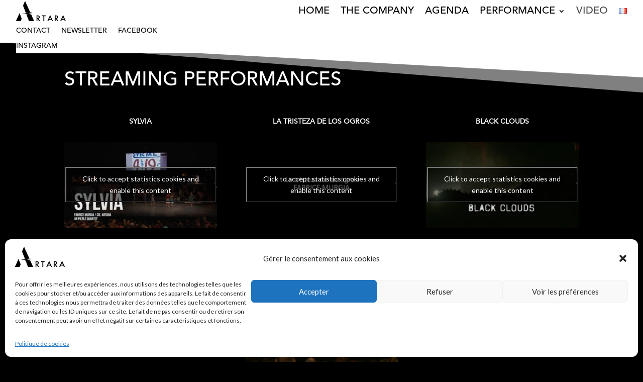

--- FILE ---
content_type: text/html; charset=UTF-8
request_url: https://www.artara.be/en/video/
body_size: 13912
content:
<!DOCTYPE html>
<html lang="en-US">
<head>
	<meta charset="UTF-8" />
<meta http-equiv="X-UA-Compatible" content="IE=edge">
	<link rel="pingback" href="https://www.artara.be/xmlrpc.php" />

	<script type="text/javascript">
		document.documentElement.className = 'js';
	</script>
	
	<script>var et_site_url='https://www.artara.be';var et_post_id='1406';function et_core_page_resource_fallback(a,b){"undefined"===typeof b&&(b=a.sheet.cssRules&&0===a.sheet.cssRules.length);b&&(a.onerror=null,a.onload=null,a.href?a.href=et_site_url+"/?et_core_page_resource="+a.id+et_post_id:a.src&&(a.src=et_site_url+"/?et_core_page_resource="+a.id+et_post_id))}
</script><title>Video | Cie Artara</title>
<meta name='robots' content='max-image-preview:large' />
	<style>img:is([sizes="auto" i], [sizes^="auto," i]) { contain-intrinsic-size: 3000px 1500px }</style>
	<link rel="alternate" href="https://www.artara.be/streaming/" hreflang="fr" />
<link rel="alternate" href="https://www.artara.be/en/video/" hreflang="en" />
<link rel='dns-prefetch' href='//cdn.jsdelivr.net' />
<link rel='dns-prefetch' href='//fonts.googleapis.com' />
<link rel="alternate" type="application/rss+xml" title="Cie Artara &raquo; Feed" href="https://www.artara.be/en/feed/" />
<link rel="alternate" type="application/rss+xml" title="Cie Artara &raquo; Comments Feed" href="https://www.artara.be/en/comments/feed/" />
<script type="text/javascript">
/* <![CDATA[ */
window._wpemojiSettings = {"baseUrl":"https:\/\/s.w.org\/images\/core\/emoji\/16.0.1\/72x72\/","ext":".png","svgUrl":"https:\/\/s.w.org\/images\/core\/emoji\/16.0.1\/svg\/","svgExt":".svg","source":{"concatemoji":"https:\/\/www.artara.be\/wp-includes\/js\/wp-emoji-release.min.js?ver=e05bc2ddd6bcf07bec0e1687921bf0b2"}};
/*! This file is auto-generated */
!function(s,n){var o,i,e;function c(e){try{var t={supportTests:e,timestamp:(new Date).valueOf()};sessionStorage.setItem(o,JSON.stringify(t))}catch(e){}}function p(e,t,n){e.clearRect(0,0,e.canvas.width,e.canvas.height),e.fillText(t,0,0);var t=new Uint32Array(e.getImageData(0,0,e.canvas.width,e.canvas.height).data),a=(e.clearRect(0,0,e.canvas.width,e.canvas.height),e.fillText(n,0,0),new Uint32Array(e.getImageData(0,0,e.canvas.width,e.canvas.height).data));return t.every(function(e,t){return e===a[t]})}function u(e,t){e.clearRect(0,0,e.canvas.width,e.canvas.height),e.fillText(t,0,0);for(var n=e.getImageData(16,16,1,1),a=0;a<n.data.length;a++)if(0!==n.data[a])return!1;return!0}function f(e,t,n,a){switch(t){case"flag":return n(e,"\ud83c\udff3\ufe0f\u200d\u26a7\ufe0f","\ud83c\udff3\ufe0f\u200b\u26a7\ufe0f")?!1:!n(e,"\ud83c\udde8\ud83c\uddf6","\ud83c\udde8\u200b\ud83c\uddf6")&&!n(e,"\ud83c\udff4\udb40\udc67\udb40\udc62\udb40\udc65\udb40\udc6e\udb40\udc67\udb40\udc7f","\ud83c\udff4\u200b\udb40\udc67\u200b\udb40\udc62\u200b\udb40\udc65\u200b\udb40\udc6e\u200b\udb40\udc67\u200b\udb40\udc7f");case"emoji":return!a(e,"\ud83e\udedf")}return!1}function g(e,t,n,a){var r="undefined"!=typeof WorkerGlobalScope&&self instanceof WorkerGlobalScope?new OffscreenCanvas(300,150):s.createElement("canvas"),o=r.getContext("2d",{willReadFrequently:!0}),i=(o.textBaseline="top",o.font="600 32px Arial",{});return e.forEach(function(e){i[e]=t(o,e,n,a)}),i}function t(e){var t=s.createElement("script");t.src=e,t.defer=!0,s.head.appendChild(t)}"undefined"!=typeof Promise&&(o="wpEmojiSettingsSupports",i=["flag","emoji"],n.supports={everything:!0,everythingExceptFlag:!0},e=new Promise(function(e){s.addEventListener("DOMContentLoaded",e,{once:!0})}),new Promise(function(t){var n=function(){try{var e=JSON.parse(sessionStorage.getItem(o));if("object"==typeof e&&"number"==typeof e.timestamp&&(new Date).valueOf()<e.timestamp+604800&&"object"==typeof e.supportTests)return e.supportTests}catch(e){}return null}();if(!n){if("undefined"!=typeof Worker&&"undefined"!=typeof OffscreenCanvas&&"undefined"!=typeof URL&&URL.createObjectURL&&"undefined"!=typeof Blob)try{var e="postMessage("+g.toString()+"("+[JSON.stringify(i),f.toString(),p.toString(),u.toString()].join(",")+"));",a=new Blob([e],{type:"text/javascript"}),r=new Worker(URL.createObjectURL(a),{name:"wpTestEmojiSupports"});return void(r.onmessage=function(e){c(n=e.data),r.terminate(),t(n)})}catch(e){}c(n=g(i,f,p,u))}t(n)}).then(function(e){for(var t in e)n.supports[t]=e[t],n.supports.everything=n.supports.everything&&n.supports[t],"flag"!==t&&(n.supports.everythingExceptFlag=n.supports.everythingExceptFlag&&n.supports[t]);n.supports.everythingExceptFlag=n.supports.everythingExceptFlag&&!n.supports.flag,n.DOMReady=!1,n.readyCallback=function(){n.DOMReady=!0}}).then(function(){return e}).then(function(){var e;n.supports.everything||(n.readyCallback(),(e=n.source||{}).concatemoji?t(e.concatemoji):e.wpemoji&&e.twemoji&&(t(e.twemoji),t(e.wpemoji)))}))}((window,document),window._wpemojiSettings);
/* ]]> */
</script>
<meta content="Divi v.4.4.1" name="generator"/><style id='wp-emoji-styles-inline-css' type='text/css'>

	img.wp-smiley, img.emoji {
		display: inline !important;
		border: none !important;
		box-shadow: none !important;
		height: 1em !important;
		width: 1em !important;
		margin: 0 0.07em !important;
		vertical-align: -0.1em !important;
		background: none !important;
		padding: 0 !important;
	}
</style>
<link rel='stylesheet' id='wp-block-library-css' href='https://www.artara.be/wp-includes/css/dist/block-library/style.min.css?ver=e05bc2ddd6bcf07bec0e1687921bf0b2' type='text/css' media='all' />
<style id='classic-theme-styles-inline-css' type='text/css'>
/*! This file is auto-generated */
.wp-block-button__link{color:#fff;background-color:#32373c;border-radius:9999px;box-shadow:none;text-decoration:none;padding:calc(.667em + 2px) calc(1.333em + 2px);font-size:1.125em}.wp-block-file__button{background:#32373c;color:#fff;text-decoration:none}
</style>
<style id='pdfemb-pdf-embedder-viewer-style-inline-css' type='text/css'>
.wp-block-pdfemb-pdf-embedder-viewer{max-width:none}

</style>
<style id='global-styles-inline-css' type='text/css'>
:root{--wp--preset--aspect-ratio--square: 1;--wp--preset--aspect-ratio--4-3: 4/3;--wp--preset--aspect-ratio--3-4: 3/4;--wp--preset--aspect-ratio--3-2: 3/2;--wp--preset--aspect-ratio--2-3: 2/3;--wp--preset--aspect-ratio--16-9: 16/9;--wp--preset--aspect-ratio--9-16: 9/16;--wp--preset--color--black: #000000;--wp--preset--color--cyan-bluish-gray: #abb8c3;--wp--preset--color--white: #ffffff;--wp--preset--color--pale-pink: #f78da7;--wp--preset--color--vivid-red: #cf2e2e;--wp--preset--color--luminous-vivid-orange: #ff6900;--wp--preset--color--luminous-vivid-amber: #fcb900;--wp--preset--color--light-green-cyan: #7bdcb5;--wp--preset--color--vivid-green-cyan: #00d084;--wp--preset--color--pale-cyan-blue: #8ed1fc;--wp--preset--color--vivid-cyan-blue: #0693e3;--wp--preset--color--vivid-purple: #9b51e0;--wp--preset--gradient--vivid-cyan-blue-to-vivid-purple: linear-gradient(135deg,rgba(6,147,227,1) 0%,rgb(155,81,224) 100%);--wp--preset--gradient--light-green-cyan-to-vivid-green-cyan: linear-gradient(135deg,rgb(122,220,180) 0%,rgb(0,208,130) 100%);--wp--preset--gradient--luminous-vivid-amber-to-luminous-vivid-orange: linear-gradient(135deg,rgba(252,185,0,1) 0%,rgba(255,105,0,1) 100%);--wp--preset--gradient--luminous-vivid-orange-to-vivid-red: linear-gradient(135deg,rgba(255,105,0,1) 0%,rgb(207,46,46) 100%);--wp--preset--gradient--very-light-gray-to-cyan-bluish-gray: linear-gradient(135deg,rgb(238,238,238) 0%,rgb(169,184,195) 100%);--wp--preset--gradient--cool-to-warm-spectrum: linear-gradient(135deg,rgb(74,234,220) 0%,rgb(151,120,209) 20%,rgb(207,42,186) 40%,rgb(238,44,130) 60%,rgb(251,105,98) 80%,rgb(254,248,76) 100%);--wp--preset--gradient--blush-light-purple: linear-gradient(135deg,rgb(255,206,236) 0%,rgb(152,150,240) 100%);--wp--preset--gradient--blush-bordeaux: linear-gradient(135deg,rgb(254,205,165) 0%,rgb(254,45,45) 50%,rgb(107,0,62) 100%);--wp--preset--gradient--luminous-dusk: linear-gradient(135deg,rgb(255,203,112) 0%,rgb(199,81,192) 50%,rgb(65,88,208) 100%);--wp--preset--gradient--pale-ocean: linear-gradient(135deg,rgb(255,245,203) 0%,rgb(182,227,212) 50%,rgb(51,167,181) 100%);--wp--preset--gradient--electric-grass: linear-gradient(135deg,rgb(202,248,128) 0%,rgb(113,206,126) 100%);--wp--preset--gradient--midnight: linear-gradient(135deg,rgb(2,3,129) 0%,rgb(40,116,252) 100%);--wp--preset--font-size--small: 13px;--wp--preset--font-size--medium: 20px;--wp--preset--font-size--large: 36px;--wp--preset--font-size--x-large: 42px;--wp--preset--spacing--20: 0.44rem;--wp--preset--spacing--30: 0.67rem;--wp--preset--spacing--40: 1rem;--wp--preset--spacing--50: 1.5rem;--wp--preset--spacing--60: 2.25rem;--wp--preset--spacing--70: 3.38rem;--wp--preset--spacing--80: 5.06rem;--wp--preset--shadow--natural: 6px 6px 9px rgba(0, 0, 0, 0.2);--wp--preset--shadow--deep: 12px 12px 50px rgba(0, 0, 0, 0.4);--wp--preset--shadow--sharp: 6px 6px 0px rgba(0, 0, 0, 0.2);--wp--preset--shadow--outlined: 6px 6px 0px -3px rgba(255, 255, 255, 1), 6px 6px rgba(0, 0, 0, 1);--wp--preset--shadow--crisp: 6px 6px 0px rgba(0, 0, 0, 1);}:where(.is-layout-flex){gap: 0.5em;}:where(.is-layout-grid){gap: 0.5em;}body .is-layout-flex{display: flex;}.is-layout-flex{flex-wrap: wrap;align-items: center;}.is-layout-flex > :is(*, div){margin: 0;}body .is-layout-grid{display: grid;}.is-layout-grid > :is(*, div){margin: 0;}:where(.wp-block-columns.is-layout-flex){gap: 2em;}:where(.wp-block-columns.is-layout-grid){gap: 2em;}:where(.wp-block-post-template.is-layout-flex){gap: 1.25em;}:where(.wp-block-post-template.is-layout-grid){gap: 1.25em;}.has-black-color{color: var(--wp--preset--color--black) !important;}.has-cyan-bluish-gray-color{color: var(--wp--preset--color--cyan-bluish-gray) !important;}.has-white-color{color: var(--wp--preset--color--white) !important;}.has-pale-pink-color{color: var(--wp--preset--color--pale-pink) !important;}.has-vivid-red-color{color: var(--wp--preset--color--vivid-red) !important;}.has-luminous-vivid-orange-color{color: var(--wp--preset--color--luminous-vivid-orange) !important;}.has-luminous-vivid-amber-color{color: var(--wp--preset--color--luminous-vivid-amber) !important;}.has-light-green-cyan-color{color: var(--wp--preset--color--light-green-cyan) !important;}.has-vivid-green-cyan-color{color: var(--wp--preset--color--vivid-green-cyan) !important;}.has-pale-cyan-blue-color{color: var(--wp--preset--color--pale-cyan-blue) !important;}.has-vivid-cyan-blue-color{color: var(--wp--preset--color--vivid-cyan-blue) !important;}.has-vivid-purple-color{color: var(--wp--preset--color--vivid-purple) !important;}.has-black-background-color{background-color: var(--wp--preset--color--black) !important;}.has-cyan-bluish-gray-background-color{background-color: var(--wp--preset--color--cyan-bluish-gray) !important;}.has-white-background-color{background-color: var(--wp--preset--color--white) !important;}.has-pale-pink-background-color{background-color: var(--wp--preset--color--pale-pink) !important;}.has-vivid-red-background-color{background-color: var(--wp--preset--color--vivid-red) !important;}.has-luminous-vivid-orange-background-color{background-color: var(--wp--preset--color--luminous-vivid-orange) !important;}.has-luminous-vivid-amber-background-color{background-color: var(--wp--preset--color--luminous-vivid-amber) !important;}.has-light-green-cyan-background-color{background-color: var(--wp--preset--color--light-green-cyan) !important;}.has-vivid-green-cyan-background-color{background-color: var(--wp--preset--color--vivid-green-cyan) !important;}.has-pale-cyan-blue-background-color{background-color: var(--wp--preset--color--pale-cyan-blue) !important;}.has-vivid-cyan-blue-background-color{background-color: var(--wp--preset--color--vivid-cyan-blue) !important;}.has-vivid-purple-background-color{background-color: var(--wp--preset--color--vivid-purple) !important;}.has-black-border-color{border-color: var(--wp--preset--color--black) !important;}.has-cyan-bluish-gray-border-color{border-color: var(--wp--preset--color--cyan-bluish-gray) !important;}.has-white-border-color{border-color: var(--wp--preset--color--white) !important;}.has-pale-pink-border-color{border-color: var(--wp--preset--color--pale-pink) !important;}.has-vivid-red-border-color{border-color: var(--wp--preset--color--vivid-red) !important;}.has-luminous-vivid-orange-border-color{border-color: var(--wp--preset--color--luminous-vivid-orange) !important;}.has-luminous-vivid-amber-border-color{border-color: var(--wp--preset--color--luminous-vivid-amber) !important;}.has-light-green-cyan-border-color{border-color: var(--wp--preset--color--light-green-cyan) !important;}.has-vivid-green-cyan-border-color{border-color: var(--wp--preset--color--vivid-green-cyan) !important;}.has-pale-cyan-blue-border-color{border-color: var(--wp--preset--color--pale-cyan-blue) !important;}.has-vivid-cyan-blue-border-color{border-color: var(--wp--preset--color--vivid-cyan-blue) !important;}.has-vivid-purple-border-color{border-color: var(--wp--preset--color--vivid-purple) !important;}.has-vivid-cyan-blue-to-vivid-purple-gradient-background{background: var(--wp--preset--gradient--vivid-cyan-blue-to-vivid-purple) !important;}.has-light-green-cyan-to-vivid-green-cyan-gradient-background{background: var(--wp--preset--gradient--light-green-cyan-to-vivid-green-cyan) !important;}.has-luminous-vivid-amber-to-luminous-vivid-orange-gradient-background{background: var(--wp--preset--gradient--luminous-vivid-amber-to-luminous-vivid-orange) !important;}.has-luminous-vivid-orange-to-vivid-red-gradient-background{background: var(--wp--preset--gradient--luminous-vivid-orange-to-vivid-red) !important;}.has-very-light-gray-to-cyan-bluish-gray-gradient-background{background: var(--wp--preset--gradient--very-light-gray-to-cyan-bluish-gray) !important;}.has-cool-to-warm-spectrum-gradient-background{background: var(--wp--preset--gradient--cool-to-warm-spectrum) !important;}.has-blush-light-purple-gradient-background{background: var(--wp--preset--gradient--blush-light-purple) !important;}.has-blush-bordeaux-gradient-background{background: var(--wp--preset--gradient--blush-bordeaux) !important;}.has-luminous-dusk-gradient-background{background: var(--wp--preset--gradient--luminous-dusk) !important;}.has-pale-ocean-gradient-background{background: var(--wp--preset--gradient--pale-ocean) !important;}.has-electric-grass-gradient-background{background: var(--wp--preset--gradient--electric-grass) !important;}.has-midnight-gradient-background{background: var(--wp--preset--gradient--midnight) !important;}.has-small-font-size{font-size: var(--wp--preset--font-size--small) !important;}.has-medium-font-size{font-size: var(--wp--preset--font-size--medium) !important;}.has-large-font-size{font-size: var(--wp--preset--font-size--large) !important;}.has-x-large-font-size{font-size: var(--wp--preset--font-size--x-large) !important;}
:where(.wp-block-post-template.is-layout-flex){gap: 1.25em;}:where(.wp-block-post-template.is-layout-grid){gap: 1.25em;}
:where(.wp-block-columns.is-layout-flex){gap: 2em;}:where(.wp-block-columns.is-layout-grid){gap: 2em;}
:root :where(.wp-block-pullquote){font-size: 1.5em;line-height: 1.6;}
</style>
<link rel='stylesheet' id='cmplz-general-css' href='https://www.artara.be/wp-content/plugins/complianz-gdpr/assets/css/cookieblocker.min.css?ver=1753805598' type='text/css' media='all' />
<link rel='stylesheet' id='divi-style-css' href='https://www.artara.be/wp-content/themes/Divi-2/style.css?ver=4.4.1' type='text/css' media='all' />
<link rel='stylesheet' id='et-builder-googlefonts-cached-css' href='https://fonts.googleapis.com/css?family=Lato%3A100%2C100italic%2C300%2C300italic%2Cregular%2Citalic%2C700%2C700italic%2C900%2C900italic&#038;ver=6.8.3#038;subset=latin,latin-ext' type='text/css' media='all' />
<link rel='stylesheet' id='dashicons-css' href='https://www.artara.be/wp-includes/css/dashicons.min.css?ver=e05bc2ddd6bcf07bec0e1687921bf0b2' type='text/css' media='all' />
<script type="text/javascript" async src="https://www.artara.be/wp-content/plugins/burst-statistics/helpers/timeme/timeme.min.js?ver=1761149725" id="burst-timeme-js"></script>
<script type="text/javascript" src="https://www.artara.be/wp-includes/js/jquery/jquery.min.js?ver=3.7.1" id="jquery-core-js"></script>
<script type="text/javascript" src="https://www.artara.be/wp-includes/js/jquery/jquery-migrate.min.js?ver=3.4.1" id="jquery-migrate-js"></script>
<script type="text/javascript" src="//cdn.jsdelivr.net/npm/es6-promise@4/dist/es6-promise.auto.min.js?ver=e05bc2ddd6bcf07bec0e1687921bf0b2" id="es6-promise-js"></script>
<script type="text/javascript" id="et-core-api-spam-recaptcha-js-extra">
/* <![CDATA[ */
var et_core_api_spam_recaptcha = {"site_key":"","page_action":{"action":"video"}};
/* ]]> */
</script>
<script type="text/javascript" src="https://www.artara.be/wp-content/themes/Divi-2/core/admin/js/recaptcha.js?ver=e05bc2ddd6bcf07bec0e1687921bf0b2" id="et-core-api-spam-recaptcha-js"></script>
<link rel="https://api.w.org/" href="https://www.artara.be/wp-json/" /><link rel="alternate" title="JSON" type="application/json" href="https://www.artara.be/wp-json/wp/v2/pages/1406" /><link rel="EditURI" type="application/rsd+xml" title="RSD" href="https://www.artara.be/xmlrpc.php?rsd" />
<link rel="canonical" href="https://www.artara.be/en/video/" />
<link rel="alternate" title="oEmbed (JSON)" type="application/json+oembed" href="https://www.artara.be/wp-json/oembed/1.0/embed?url=https%3A%2F%2Fwww.artara.be%2Fen%2Fvideo%2F" />
<link rel="alternate" title="oEmbed (XML)" type="text/xml+oembed" href="https://www.artara.be/wp-json/oembed/1.0/embed?url=https%3A%2F%2Fwww.artara.be%2Fen%2Fvideo%2F&#038;format=xml" />
			<style>.cmplz-hidden {
					display: none !important;
				}</style><meta name="viewport" content="width=device-width, initial-scale=1.0, maximum-scale=1.0, user-scalable=0" /><style type="text/css" id="custom-background-css">
body.custom-background { background-color: #000000; }
</style>
	<link rel="icon" href="https://www.artara.be/wp-content/uploads/2020/03/cropped-ARTARA_logo-sans-titre-32x32.png" sizes="32x32" />
<link rel="icon" href="https://www.artara.be/wp-content/uploads/2020/03/cropped-ARTARA_logo-sans-titre-192x192.png" sizes="192x192" />
<link rel="apple-touch-icon" href="https://www.artara.be/wp-content/uploads/2020/03/cropped-ARTARA_logo-sans-titre-180x180.png" />
<meta name="msapplication-TileImage" content="https://www.artara.be/wp-content/uploads/2020/03/cropped-ARTARA_logo-sans-titre-270x270.png" />
<link rel="stylesheet" id="et-core-unified-tb-0-tb-0-1406-cached-inline-styles" href="https://www.artara.be/wp-content/et-cache/1406/et-core-unified-tb-0-tb-0-1406-17606678025174.min.css" onerror="et_core_page_resource_fallback(this, true)" onload="et_core_page_resource_fallback(this)" /><link rel="stylesheet" id="et-core-unified-1406-cached-inline-styles" href="https://www.artara.be/wp-content/et-cache/1406/et-core-unified-1406-17606678025174.min.css" onerror="et_core_page_resource_fallback(this, true)" onload="et_core_page_resource_fallback(this)" /></head>
<body data-rsssl=1 data-cmplz=1 class="wp-singular page-template-default page page-id-1406 custom-background wp-theme-Divi-2 et-tb-has-template et-tb-has-header et-tb-header-disabled et-tb-has-footer et-tb-footer-disabled et_pb_button_helper_class et_cover_background et_pb_gutter osx et_pb_gutters3 et_pb_pagebuilder_layout et_no_sidebar et_divi_theme et-db et_minified_js et_minified_css" data-burst_id="1406" data-burst_type="page">
	<div id="page-container">
<div id="et-boc" class="et-boc">
			
		<div id="et-main-area">
	
<div id="main-content">


			
				<article id="post-1406" class="post-1406 page type-page status-publish hentry">

				
					<div class="entry-content">
					<div class="et-l et-l--post">
			<div class="et_builder_inner_content et_pb_gutters3">
		<div class="et_pb_section et_pb_section_0 et_pb_with_background et_section_regular" >
				
				
				
				
					<div class="et_pb_row et_pb_row_0 et_pb_row--with-menu">
				<div class="et_pb_column et_pb_column_4_4 et_pb_column_0  et_pb_css_mix_blend_mode_passthrough et-last-child et_pb_column--with-menu">
				
				
				<div class="et_pb_module et_pb_menu et_pb_menu_0 et_pb_bg_layout_light  et_pb_text_align_right et_dropdown_animation_fade et_pb_menu--with-logo et_pb_menu--style-left_aligned">
					
					
					<div class="et_pb_menu_inner_container clearfix">
						<div class="et_pb_menu__logo-wrap">
			  <div class="et_pb_menu__logo">
				<img decoding="async" src="https://www.artara.be/wp-content/uploads/2020/03/Artara_logoweb-1.png" alt="" srcset="https://www.artara.be/wp-content/uploads/2020/03/Artara_logoweb-1.png 1257w, https://www.artara.be/wp-content/uploads/2020/03/Artara_logoweb-1-980x396.png 980w, https://www.artara.be/wp-content/uploads/2020/03/Artara_logoweb-1-480x194.png 480w" sizes="(min-width: 0px) and (max-width: 480px) 480px, (min-width: 481px) and (max-width: 980px) 980px, (min-width: 981px) 1257px, 100vw" />
			  </div>
			</div>
						<div class="et_pb_menu__wrap">
							<div class="et_pb_menu__menu">
								<nav class="et-menu-nav"><ul id="menu-en-main" class="et-menu nav"><li class="et_pb_menu_page_id-home menu-item menu-item-type-post_type menu-item-object-page menu-item-home menu-item-1341"><a href="https://www.artara.be/en/home/">Home</a></li>
<li class="et_pb_menu_page_id-34691 menu-item menu-item-type-custom menu-item-object-custom menu-item-34691"><a href="https://www.artara.be/en/the-company/">The company</a></li>
<li class="et_pb_menu_page_id-34270 menu-item menu-item-type-post_type menu-item-object-page menu-item-34722"><a href="https://www.artara.be/agenda/">Agenda</a></li>
<li class="et_pb_menu_page_id-33245 menu-item menu-item-type-custom menu-item-object-custom menu-item-has-children menu-item-33245"><a href="#">Performance</a>
<ul class="sub-menu">
	<li class="hide et_pb_menu_page_id-33304 menu-item menu-item-type-custom menu-item-object-custom menu-item-33304"><a href="#">.</a></li>
</ul>
</li>
<li class="et_pb_menu_page_id-1406 menu-item menu-item-type-post_type menu-item-object-page current-menu-item page_item page-item-1406 current_page_item menu-item-1412"><a href="https://www.artara.be/en/video/" aria-current="page">Video</a></li>
<li class="lang-item lang-item-35 lang-item-fr lang-item-first menu-item menu-item-type-custom menu-item-object-custom menu-item-1313-fr"><a href="https://www.artara.be/streaming/" hreflang="fr-BE" lang="fr-BE"><img decoding="async" src="[data-uri]" alt="Français" width="16" height="11" style="width: 16px; height: 11px;" /></a></li>
</ul></nav>
							</div>
							
							
							<div class="et_mobile_nav_menu">
				<a href="#" class="mobile_nav closed">
					<span class="mobile_menu_bar"></span>
				</a>
			</div>
						</div>
						
					</div>
				</div>
			</div> <!-- .et_pb_column -->
				
				
			</div> <!-- .et_pb_row --><div class="et_pb_row et_pb_row_1 et_pb_row--with-menu">
				<div class="et_pb_column et_pb_column_1_3 et_pb_column_1  et_pb_css_mix_blend_mode_passthrough et_pb_column--with-menu">
				
				
				<div class="et_pb_module et_pb_menu et_pb_menu_1 et_pb_bg_layout_light  et_pb_text_align_left et_dropdown_animation_fade et_pb_menu--without-logo et_pb_menu--style-left_aligned">
					
					
					<div class="et_pb_menu_inner_container clearfix">
						
						<div class="et_pb_menu__wrap">
							<div class="et_pb_menu__menu">
								<nav class="et-menu-nav"><ul id="menu-second-menu" class="et-menu nav"><li class="select_page visibility hidden et_pb_menu_page_id-2247 menu-item menu-item-type-post_type menu-item-object-page menu-item-32989"><a href="https://www.artara.be/en/contact/">Contact</a></li>
<li class="select_page visibility hidden et_pb_menu_page_id-32991 menu-item menu-item-type-custom menu-item-object-custom menu-item-32991"><a href="https://www.artara.be/en/newsletter/">Newsletter</a></li>
<li class="select_page visibility hidden et_pb_menu_page_id-32990 menu-item menu-item-type-custom menu-item-object-custom menu-item-32990"><a target="_blank" href="https://www.facebook.com/cieartara/">Facebook</a></li>
<li class="select_page visibility hidden et_pb_menu_page_id-35127 menu-item menu-item-type-custom menu-item-object-custom menu-item-35127"><a href="https://www.instagram.com/cie.artara_fabricemurgia/">Instagram</a></li>
</ul></nav>
							</div>
							
							
							<div class="et_mobile_nav_menu">
				<a href="#" class="mobile_nav closed">
					<span class="mobile_menu_bar"></span>
				</a>
			</div>
						</div>
						
					</div>
				</div>
			</div> <!-- .et_pb_column --><div class="et_pb_column et_pb_column_1_3 et_pb_column_2  et_pb_css_mix_blend_mode_passthrough et_pb_column_empty">
				
				
				
			</div> <!-- .et_pb_column --><div class="et_pb_column et_pb_column_1_3 et_pb_column_3  et_pb_css_mix_blend_mode_passthrough et-last-child et_pb_column--with-menu">
				
				
				<div class="et_pb_module et_pb_menu et_pb_menu_2 et_pb_bg_layout_light  et_pb_text_align_right et_dropdown_animation_fade et_pb_menu--with-logo et_pb_menu--style-left_aligned">
					
					
					<div class="et_pb_menu_inner_container clearfix">
						<div class="et_pb_menu__logo-wrap">
			  <div class="et_pb_menu__logo">
				<img decoding="async" src="https://www.artara.be/wp-content/uploads/2020/03/Artara_logoweb-1.png" alt="" srcset="https://www.artara.be/wp-content/uploads/2020/03/Artara_logoweb-1.png 1257w, https://www.artara.be/wp-content/uploads/2020/03/Artara_logoweb-1-980x396.png 980w, https://www.artara.be/wp-content/uploads/2020/03/Artara_logoweb-1-480x194.png 480w" sizes="(min-width: 0px) and (max-width: 480px) 480px, (min-width: 481px) and (max-width: 980px) 980px, (min-width: 981px) 1257px, 100vw" />
			  </div>
			</div>
						<div class="et_pb_menu__wrap">
							<div class="et_pb_menu__menu">
								<nav class="et-menu-nav"><ul id="menu-mobile-menu" class="et-menu nav"><li id="menu-item-33096" class="et_pb_menu_page_id-1327 menu-item menu-item-type-post_type menu-item-object-page menu-item-33096"><a href="https://www.artara.be/">Accueil</a></li>
<li id="menu-item-34723" class="et_pb_menu_page_id-34270 menu-item menu-item-type-post_type menu-item-object-page menu-item-34723"><a href="https://www.artara.be/agenda/">Agenda</a></li>
<li id="menu-item-33117" class="first-level et_pb_menu_page_id-33117 menu-item menu-item-type-custom menu-item-object-custom menu-item-has-children menu-item-33117"><a href="#">Spectacles</a>
<ul class="sub-menu">
	<li id="menu-item-35070" class="et_pb_menu_page_id-35056 menu-item menu-item-type-post_type menu-item-object-page menu-item-35070"><a href="https://www.artara.be/spectacles/aaron/">Aaron</a></li>
	<li id="menu-item-34933" class="et_pb_menu_page_id-34920 menu-item menu-item-type-post_type menu-item-object-page menu-item-34933"><a href="https://www.artara.be/spectacles/alma/">Alma</a></li>
	<li id="menu-item-34815" class="et_pb_menu_page_id-34773 menu-item menu-item-type-post_type menu-item-object-page menu-item-34815"><a href="https://www.artara.be/spectacles/dies-blancs/">DIES BLANCS</a></li>
	<li id="menu-item-34875" class="et_pb_menu_page_id-34426 menu-item menu-item-type-post_type menu-item-object-page menu-item-34875"><a href="https://www.artara.be/spectacles/la-derniere-nuit-du-monde/">LA DERNIERE NUIT DU MONDE</a></li>
	<li id="menu-item-34083" class="second-level et_pb_menu_page_id-33648 menu-item menu-item-type-post_type menu-item-object-page menu-item-34083"><a href="https://www.artara.be/spectacles/la-memoire-des-arbres/">La mémoire des arbres</a></li>
	<li id="menu-item-34084" class="second-level et_pb_menu_page_id-1449 menu-item menu-item-type-post_type menu-item-object-page menu-item-34084"><a href="https://www.artara.be/spectacles/sylvia/">Sylvia</a></li>
	<li id="menu-item-34081" class="second-level et_pb_menu_page_id-33677 menu-item menu-item-type-post_type menu-item-object-page menu-item-34081"><a href="https://www.artara.be/spectacles/black-clouds/">Black Clouds</a></li>
	<li id="menu-item-34080" class="second-level et_pb_menu_page_id-33718 menu-item menu-item-type-post_type menu-item-object-page menu-item-34080"><a href="https://www.artara.be/spectacles/children-of-nowhere/">Children of Nowhere (Ghost Road 2)</a></li>
	<li id="menu-item-34077" class="second-level et_pb_menu_page_id-33749 menu-item menu-item-type-post_type menu-item-object-page menu-item-34077"><a href="https://www.artara.be/spectacles/notre-peur-de-netre/">Notre peur de n’être</a></li>
	<li id="menu-item-34078" class="second-level et_pb_menu_page_id-33740 menu-item menu-item-type-post_type menu-item-object-page menu-item-34078"><a href="https://www.artara.be/spectacles/karbon-kabaret/">Karbon Kabaret</a></li>
	<li id="menu-item-34079" class="second-level et_pb_menu_page_id-33729 menu-item menu-item-type-post_type menu-item-object-page menu-item-34079"><a href="https://www.artara.be/spectacles/daral-shaga/">Daral Shaga (Opéra cirque)</a></li>
	<li id="menu-item-34076" class="second-level et_pb_menu_page_id-33756 menu-item menu-item-type-post_type menu-item-object-page menu-item-34076"><a href="https://www.artara.be/spectacles/ghost-road-1/">Ghost Road</a></li>
	<li id="menu-item-34073" class="second-level et_pb_menu_page_id-33780 menu-item menu-item-type-post_type menu-item-object-page menu-item-34073"><a href="https://www.artara.be/spectacles/life-reset-chronique-dune-ville-epuisee/">LIFE : RESET | Chronique d’une ville épuisée</a></li>
	<li id="menu-item-34075" class="second-level et_pb_menu_page_id-33767 menu-item menu-item-type-post_type menu-item-object-page menu-item-34075"><a href="https://www.artara.be/spectacles/les-enfants-de-jehovah/">Les enfants de Jéhovah</a></li>
	<li id="menu-item-34082" class="second-level et_pb_menu_page_id-33659 menu-item menu-item-type-post_type menu-item-object-page menu-item-34082"><a href="https://www.artara.be/spectacles/le-chagrin-des-ogres/">Le chagrin des Ogres</a></li>
</ul>
</li>
<li id="menu-item-33098" class="et_pb_menu_page_id-1398 menu-item menu-item-type-post_type menu-item-object-page menu-item-33098"><a href="https://www.artara.be/streaming/">Vidéo</a></li>
<li id="menu-item-33100" class="et_pb_menu_page_id-33100 menu-item menu-item-type-custom menu-item-object-custom menu-item-33100"><a href="#">Newsletter</a></li>
<li id="menu-item-33101" class="et_pb_menu_page_id-33101 menu-item menu-item-type-custom menu-item-object-custom menu-item-33101"><a href="https://www.facebook.com/cieartara/">Facebook</a></li>
<li id="menu-item-35136" class="et_pb_menu_page_id-35136 menu-item menu-item-type-custom menu-item-object-custom menu-item-35136"><a href="https://www.instagram.com/cie.artara_fabricemurgia/">Instagram</a></li>
<li id="menu-item-33234" class="et_pb_menu_page_id-33226 menu-item menu-item-type-post_type menu-item-object-page menu-item-33234"><a href="https://www.artara.be/contacts/">Contacts</a></li>
<li id="menu-item-33099-fr" class="lang-item lang-item-35 lang-item-fr lang-item-first menu-item menu-item-type-custom menu-item-object-custom menu-item-33099-fr"><a href="https://www.artara.be/streaming/" hreflang="fr-BE" lang="fr-BE"><img decoding="async" src="[data-uri]" alt="Français" width="16" height="11" style="width: 16px; height: 11px;" /></a></li>
</ul></nav>
							</div>
							
							
							<div class="et_mobile_nav_menu">
				<a href="#" class="mobile_nav closed">
					<span class="mobile_menu_bar"></span>
				</a>
			</div>
						</div>
						
					</div>
				</div>
			</div> <!-- .et_pb_column -->
				
				
			</div> <!-- .et_pb_row -->
				
				
			</div> <!-- .et_pb_section --><div class="et_pb_section et_pb_section_1 et_pb_with_background et_section_regular section_has_divider et_pb_top_divider" >
				<div class="et_pb_top_inside_divider et-no-transition"></div>
				
				
				
					<div class="et_pb_row et_pb_row_2">
				<div class="et_pb_column et_pb_column_4_4 et_pb_column_4  et_pb_css_mix_blend_mode_passthrough et-last-child">
				
				
				<div class="et_pb_module et_pb_text et_pb_text_0  et_pb_text_align_left et_pb_bg_layout_dark">
				
				
				<div class="et_pb_text_inner"><p>Streaming performances</p></div>
			</div> <!-- .et_pb_text -->
			</div> <!-- .et_pb_column -->
				
				
			</div> <!-- .et_pb_row --><div class="et_pb_row et_pb_row_3">
				<div class="et_pb_column et_pb_column_1_3 et_pb_column_5  et_pb_css_mix_blend_mode_passthrough">
				
				
				<div class="et_pb_module et_pb_text et_pb_text_1  et_pb_text_align_left et_pb_bg_layout_dark">
				
				
				<div class="et_pb_text_inner"><p style="text-align: center;">Sylvia</p></div>
			</div> <!-- .et_pb_text --><div class="et_pb_module et_pb_code et_pb_code_0">
				
				
				<div class="et_pb_code_inner"><iframe data-placeholder-image="https://www.artara.be/wp-content/uploads/complianz/placeholders/vimeo380331340-840714402-abc63005352b2cbea08d30dfe1c05b1d24ca06b6e6cfc31d2ed3b96c4ecb0e74-d_295x166?region=us" data-category="statistics" data-service="vimeo" class="cmplz-placeholder-element cmplz-iframe cmplz-iframe-styles cmplz-video " data-cmplz-target="src" data-src-cmplz="https://player.vimeo.com/video/380331340"  src="about:blank"   width=\"480\" height=\"360\" frameborder=\"0\" webkitallowfullscreen mozallowfullscreen allowfullscreen></iframe>",
  
</div>
			</div> <!-- .et_pb_code --><div class="et_pb_module et_pb_text et_pb_text_2  et_pb_text_align_left et_pb_bg_layout_dark">
				
				
				<div class="et_pb_text_inner"><p style="text-align: center;">Notre peur de n'être</p></div>
			</div> <!-- .et_pb_text --><div class="et_pb_module et_pb_code et_pb_code_1">
				
				
				<div class="et_pb_code_inner"><iframe data-placeholder-image="https://www.artara.be/wp-content/uploads/complianz/placeholders/vimeo135251883-866137220-e97d62a4518b142cb22b50dc256633befdbc2365bf0177dca2b59b1248117b29-d_640?region=us" data-category="statistics" data-service="vimeo" class="cmplz-placeholder-element cmplz-iframe cmplz-iframe-styles cmplz-video " data-cmplz-target="src" data-src-cmplz="https://player.vimeo.com/video/135251883"  src="about:blank"    width=\"480\" height=\"360\" frameborder=\"0\" webkitallowfullscreen mozallowfullscreen allowfullscreen></iframe>",
  
</div>
			</div> <!-- .et_pb_code --><div class="et_pb_module et_pb_text et_pb_text_3  et_pb_text_align_left et_pb_bg_layout_dark">
				
				
				<div class="et_pb_text_inner"><p style="text-align: center;"><span>GHOST ROAD</span></p></div>
			</div> <!-- .et_pb_text --><div class="et_pb_module et_pb_code et_pb_code_2">
				
				
				<div class="et_pb_code_inner"><iframe data-placeholder-image="https://www.artara.be/wp-content/uploads/complianz/placeholders/vimeo82767863-866138891-96edf286a7a33fa52c6e430832b8780059af0efec631f95ac2967edab027c523-d_640?region=us" data-category="statistics" data-service="vimeo" class="cmplz-placeholder-element cmplz-iframe cmplz-iframe-styles cmplz-video " data-cmplz-target="src" data-src-cmplz="https://player.vimeo.com/video/82767863"  src="about:blank"   width=\"480\" height=\"360\" frameborder=\"0\" webkitallowfullscreen mozallowfullscreen allowfullscreen></iframe>",</div>
			</div> <!-- .et_pb_code --><div class="et_pb_module et_pb_text et_pb_text_4  et_pb_text_align_left et_pb_bg_layout_dark">
				
				
				<div class="et_pb_text_inner"><p style="text-align: center;">Life:Reset /<br /> Chronique d'une ville épuisée</p></div>
			</div> <!-- .et_pb_text --><div class="et_pb_module et_pb_code et_pb_code_3">
				
				
				<div class="et_pb_code_inner"><iframe data-placeholder-image="https://www.artara.be/wp-content/uploads/complianz/placeholders/vimeo300460986-866136787-4500e98f243f78a3835a30277bc4065e89c5d69570c46e0a7a4caffeafbb4a79-d_640?region=us" data-category="statistics" data-service="vimeo" class="cmplz-placeholder-element cmplz-iframe cmplz-iframe-styles cmplz-video " data-cmplz-target="src" data-src-cmplz="https://player.vimeo.com/video/300460986"  src="about:blank"  width=\"480\" height=\"360\" frameborder=\"0\" webkitallowfullscreen mozallowfullscreen allowfullscreen></iframe>",
  
</div>
			</div> <!-- .et_pb_code -->
			</div> <!-- .et_pb_column --><div class="et_pb_column et_pb_column_1_3 et_pb_column_6  et_pb_css_mix_blend_mode_passthrough">
				
				
				<div class="et_pb_module et_pb_text et_pb_text_5  et_pb_text_align_left et_pb_bg_layout_dark">
				
				
				<div class="et_pb_text_inner"><p style="text-align: center;">La tristeza de los ogros</p></div>
			</div> <!-- .et_pb_text --><div class="et_pb_module et_pb_code et_pb_code_4">
				
				
				<div class="et_pb_code_inner"><iframe data-placeholder-image="https://www.artara.be/wp-content/uploads/complianz/placeholders/vimeo398506500-866211397-ce60bcf9ac1e6260852d1a4812df4946ddb219d0ab8d395334a663cc2074747b-d_295x166?region=us" data-category="statistics" data-service="vimeo" class="cmplz-placeholder-element cmplz-iframe cmplz-iframe-styles cmplz-video " data-cmplz-target="src" data-src-cmplz="https://player.vimeo.com/video/398506500"  src="about:blank"   width=\"480\" height=\"360\" frameborder=\"0\" webkitallowfullscreen mozallowfullscreen allowfullscreen></iframe>",</div>
			</div> <!-- .et_pb_code --><div class="et_pb_module et_pb_text et_pb_text_6  et_pb_text_align_left et_pb_bg_layout_dark">
				
				
				<div class="et_pb_text_inner"><p style="text-align: center;">Children of Nowhere<br /> (Ghost Road 2)</p></div>
			</div> <!-- .et_pb_text --><div class="et_pb_module et_pb_code et_pb_code_5">
				
				
				<div class="et_pb_code_inner"><iframe data-placeholder-image="https://www.artara.be/wp-content/uploads/complianz/placeholders/vimeo127157105-866138246-d184a24e2e907472ad5c2aca21a9d723fe9eb6223114b711c1920fa0036c2b47-d_640?region=us" data-category="statistics" data-service="vimeo" class="cmplz-placeholder-element cmplz-iframe cmplz-iframe-styles cmplz-video " data-cmplz-target="src" data-src-cmplz="https://player.vimeo.com/video/127157105"  src="about:blank"    width=\"480\" height=\"360\" frameborder=\"0\" webkitallowfullscreen mozallowfullscreen allowfullscreen></iframe>",</div>
			</div> <!-- .et_pb_code --><div class="et_pb_module et_pb_text et_pb_text_7  et_pb_text_align_left et_pb_bg_layout_dark">
				
				
				<div class="et_pb_text_inner"><p style="text-align: center;">Exils</p></div>
			</div> <!-- .et_pb_text --><div class="et_pb_module et_pb_code et_pb_code_6">
				
				
				<div class="et_pb_code_inner"><iframe data-placeholder-image="https://www.artara.be/wp-content/uploads/complianz/placeholders/vimeo83675412-866139486-c32502e52b371bb8d74be64b7b7f2b25728e448621e01823aa25644d2c450f4d-d_640?region=us" data-category="statistics" data-service="vimeo" class="cmplz-placeholder-element cmplz-iframe cmplz-iframe-styles cmplz-video " data-cmplz-target="src" data-src-cmplz="https://player.vimeo.com/video/83675412"  src="about:blank"     width=\"480\" height=\"360\" frameborder=\"0\" webkitallowfullscreen mozallowfullscreen allowfullscreen></iframe>",
  
</div>
			</div> <!-- .et_pb_code --><div class="et_pb_module et_pb_text et_pb_text_8  et_pb_text_align_left et_pb_bg_layout_dark">
				
				
				<div class="et_pb_text_inner"><p style="text-align: center;"><span>Dieu est un DJ </span></p></div>
			</div> <!-- .et_pb_text --><div class="et_pb_module et_pb_code et_pb_code_7">
				
				
				<div class="et_pb_code_inner"><iframe data-placeholder-image="https://www.artara.be/wp-content/uploads/complianz/placeholders/vimeo98017846-866139827-d40d6565f15ccd98f78aead9e99aecc7ee402b878f152eb5681c8f3fca643a1d-d_640?region=us" data-category="statistics" data-service="vimeo" class="cmplz-placeholder-element cmplz-iframe cmplz-iframe-styles cmplz-video " data-cmplz-target="src" data-src-cmplz="https://player.vimeo.com/video/98017846"  src="about:blank"  width=\"480\" height=\"360\" frameborder=\"0\" webkitallowfullscreen mozallowfullscreen allowfullscreen></iframe>",</div>
			</div> <!-- .et_pb_code -->
			</div> <!-- .et_pb_column --><div class="et_pb_column et_pb_column_1_3 et_pb_column_7  et_pb_css_mix_blend_mode_passthrough et-last-child">
				
				
				<div class="et_pb_module et_pb_text et_pb_text_9  et_pb_text_align_left et_pb_bg_layout_dark">
				
				
				<div class="et_pb_text_inner"><p style="text-align: center;">Black clouds</p></div>
			</div> <!-- .et_pb_text --><div class="et_pb_module et_pb_code et_pb_code_8">
				
				
				<div class="et_pb_code_inner"><iframe data-placeholder-image="https://www.artara.be/wp-content/uploads/complianz/placeholders/vimeo352541481-866135149-97390d6050722be29311f4110ce5533665a4b1b74767f830d51139b529a20ff2-d_295x166?region=us" data-category="statistics" data-service="vimeo" class="cmplz-placeholder-element cmplz-iframe cmplz-iframe-styles cmplz-video " data-cmplz-target="src" data-src-cmplz="https://player.vimeo.com/video/352541481"  src="about:blank"   width=\"480\" height=\"360\" frameborder=\"0\" webkitallowfullscreen mozallowfullscreen allowfullscreen></iframe>",</div>
			</div> <!-- .et_pb_code --><div class="et_pb_module et_pb_text et_pb_text_10  et_pb_text_align_left et_pb_bg_layout_dark">
				
				
				<div class="et_pb_text_inner"><p style="text-align: center;"><span>Daral Shaga</span></p></div>
			</div> <!-- .et_pb_text --><div class="et_pb_module et_pb_code et_pb_code_9">
				
				
				<div class="et_pb_code_inner"><iframe data-placeholder-image="https://www.artara.be/wp-content/uploads/complianz/placeholders/vimeo398499433-866159437-ab9be069f768d66755b709c783af4222362089cfb80adf3940a870664f6d2023-d_295x166?region=us" data-category="statistics" data-service="vimeo" class="cmplz-placeholder-element cmplz-iframe cmplz-iframe-styles cmplz-video " data-cmplz-target="src" data-src-cmplz="https://player.vimeo.com/video/398499433"  src="about:blank"    width=\"480\" height=\"360\" frameborder=\"0\" webkitallowfullscreen mozallowfullscreen allowfullscreen></iframe>",</div>
			</div> <!-- .et_pb_code --><div class="et_pb_module et_pb_text et_pb_text_11  et_pb_text_align_left et_pb_bg_layout_dark">
				
				
				<div class="et_pb_text_inner"><p style="text-align: center;">Les enfants de Jéhovah</p></div>
			</div> <!-- .et_pb_text --><div class="et_pb_module et_pb_code et_pb_code_10">
				
				
				<div class="et_pb_code_inner"><iframe data-placeholder-image="https://www.artara.be/wp-content/uploads/complianz/placeholders/vimeo58693219-866140577-6b456a455c53d619ac1fec094c07ed3a1fecc73e21c160d5553eb4bb381fc544-d_640?region=us" data-category="statistics" data-service="vimeo" class="cmplz-placeholder-element cmplz-iframe cmplz-iframe-styles cmplz-video " data-cmplz-target="src" data-src-cmplz="https://player.vimeo.com/video/58693219"  src="about:blank"  width=\"480\" height=\"360\" frameborder=\"0\" webkitallowfullscreen mozallowfullscreen allowfullscreen></iframe>",</div>
			</div> <!-- .et_pb_code --><div class="et_pb_module et_pb_text et_pb_text_12  et_pb_text_align_left et_pb_bg_layout_dark">
				
				
				<div class="et_pb_text_inner"><p style="text-align: center;">Le Chagrin des Ogres</p></div>
			</div> <!-- .et_pb_text --><div class="et_pb_module et_pb_code et_pb_code_11">
				
				
				<div class="et_pb_code_inner"><iframe data-placeholder-image="https://www.artara.be/wp-content/uploads/complianz/placeholders/vimeo62688966-866141167-603c9c85479988c200c87243e4b945a60a2ea24d4235f85718e39568acb57755-d_640?region=us" data-category="statistics" data-service="vimeo" class="cmplz-placeholder-element cmplz-iframe cmplz-iframe-styles cmplz-video " data-cmplz-target="src" data-src-cmplz="https://player.vimeo.com/video/62688966"  src="about:blank"     width=\"480\" height=\"360\" frameborder=\"0\" webkitallowfullscreen mozallowfullscreen allowfullscreen></iframe>",
  
</div>
			</div> <!-- .et_pb_code -->
			</div> <!-- .et_pb_column -->
				
				
			</div> <!-- .et_pb_row -->
				
				
			</div> <!-- .et_pb_section -->		</div><!-- .et_builder_inner_content -->
	</div><!-- .et-l -->
						</div> <!-- .entry-content -->

				
				</article> <!-- .et_pb_post -->

			

</div> <!-- #main-content -->

	    </div> <!-- #et-main-area -->

			
		</div><!-- #et-boc -->
		</div> <!-- #page-container -->

			<script type="speculationrules">
{"prefetch":[{"source":"document","where":{"and":[{"href_matches":"\/*"},{"not":{"href_matches":["\/wp-*.php","\/wp-admin\/*","\/wp-content\/uploads\/*","\/wp-content\/*","\/wp-content\/plugins\/*","\/wp-content\/themes\/Divi-2\/*","\/*\\?(.+)"]}},{"not":{"selector_matches":"a[rel~=\"nofollow\"]"}},{"not":{"selector_matches":".no-prefetch, .no-prefetch a"}}]},"eagerness":"conservative"}]}
</script>

<!-- Consent Management powered by Complianz | GDPR/CCPA Cookie Consent https://wordpress.org/plugins/complianz-gdpr -->
<div id="cmplz-cookiebanner-container"><div class="cmplz-cookiebanner cmplz-hidden banner-1 bottom-right-view-preferences optin cmplz-bottom cmplz-categories-type-view-preferences" aria-modal="true" data-nosnippet="true" role="dialog" aria-live="polite" aria-labelledby="cmplz-header-1-optin" aria-describedby="cmplz-message-1-optin">
	<div class="cmplz-header">
		<div class="cmplz-logo"><img width="1257" height="508" src="https://www.artara.be/wp-content/uploads/2020/03/Artara_logoweb-1.png" class="attachment-cmplz_banner_image size-cmplz_banner_image" alt="Cie Artara" decoding="async" loading="lazy" srcset="https://www.artara.be/wp-content/uploads/2020/03/Artara_logoweb-1.png 1257w, https://www.artara.be/wp-content/uploads/2020/03/Artara_logoweb-1-980x396.png 980w, https://www.artara.be/wp-content/uploads/2020/03/Artara_logoweb-1-480x194.png 480w" sizes="auto, (min-width: 0px) and (max-width: 480px) 480px, (min-width: 481px) and (max-width: 980px) 980px, (min-width: 981px) 1257px, 100vw" /></div>
		<div class="cmplz-title" id="cmplz-header-1-optin">Gérer le consentement aux cookies</div>
		<div class="cmplz-close" tabindex="0" role="button" aria-label="Close dialog">
			<svg aria-hidden="true" focusable="false" data-prefix="fas" data-icon="times" class="svg-inline--fa fa-times fa-w-11" role="img" xmlns="http://www.w3.org/2000/svg" viewBox="0 0 352 512"><path fill="currentColor" d="M242.72 256l100.07-100.07c12.28-12.28 12.28-32.19 0-44.48l-22.24-22.24c-12.28-12.28-32.19-12.28-44.48 0L176 189.28 75.93 89.21c-12.28-12.28-32.19-12.28-44.48 0L9.21 111.45c-12.28 12.28-12.28 32.19 0 44.48L109.28 256 9.21 356.07c-12.28 12.28-12.28 32.19 0 44.48l22.24 22.24c12.28 12.28 32.2 12.28 44.48 0L176 322.72l100.07 100.07c12.28 12.28 32.2 12.28 44.48 0l22.24-22.24c12.28-12.28 12.28-32.19 0-44.48L242.72 256z"></path></svg>
		</div>
	</div>

	<div class="cmplz-divider cmplz-divider-header"></div>
	<div class="cmplz-body">
		<div class="cmplz-message" id="cmplz-message-1-optin">Pour offrir les meilleures expériences, nous utilisons des technologies telles que les cookies pour stocker et/ou accéder aux informations des appareils. Le fait de consentir à ces technologies nous permettra de traiter des données telles que le comportement de navigation ou les ID uniques sur ce site. Le fait de ne pas consentir ou de retirer son consentement peut avoir un effet négatif sur certaines caractéristiques et fonctions.</div>
		<!-- categories start -->
		<div class="cmplz-categories">
			<details class="cmplz-category cmplz-functional" >
				<summary>
						<span class="cmplz-category-header">
							<span class="cmplz-category-title">Fonctionnel</span>
							<span class='cmplz-always-active'>
								<span class="cmplz-banner-checkbox">
									<input type="checkbox"
										   id="cmplz-functional-optin"
										   data-category="cmplz_functional"
										   class="cmplz-consent-checkbox cmplz-functional"
										   size="40"
										   value="1"/>
									<label class="cmplz-label" for="cmplz-functional-optin"><span class="screen-reader-text">Fonctionnel</span></label>
								</span>
								Always active							</span>
							<span class="cmplz-icon cmplz-open">
								<svg xmlns="http://www.w3.org/2000/svg" viewBox="0 0 448 512"  height="18" ><path d="M224 416c-8.188 0-16.38-3.125-22.62-9.375l-192-192c-12.5-12.5-12.5-32.75 0-45.25s32.75-12.5 45.25 0L224 338.8l169.4-169.4c12.5-12.5 32.75-12.5 45.25 0s12.5 32.75 0 45.25l-192 192C240.4 412.9 232.2 416 224 416z"/></svg>
							</span>
						</span>
				</summary>
				<div class="cmplz-description">
					<span class="cmplz-description-functional">Le stockage ou l’accès technique est strictement nécessaire dans la finalité d’intérêt légitime de permettre l’utilisation d’un service spécifique explicitement demandé par l’abonné ou l’utilisateur, ou dans le seul but d’effectuer la transmission d’une communication sur un réseau de communications électroniques.</span>
				</div>
			</details>

			<details class="cmplz-category cmplz-preferences" >
				<summary>
						<span class="cmplz-category-header">
							<span class="cmplz-category-title">Preferences</span>
							<span class="cmplz-banner-checkbox">
								<input type="checkbox"
									   id="cmplz-preferences-optin"
									   data-category="cmplz_preferences"
									   class="cmplz-consent-checkbox cmplz-preferences"
									   size="40"
									   value="1"/>
								<label class="cmplz-label" for="cmplz-preferences-optin"><span class="screen-reader-text">Preferences</span></label>
							</span>
							<span class="cmplz-icon cmplz-open">
								<svg xmlns="http://www.w3.org/2000/svg" viewBox="0 0 448 512"  height="18" ><path d="M224 416c-8.188 0-16.38-3.125-22.62-9.375l-192-192c-12.5-12.5-12.5-32.75 0-45.25s32.75-12.5 45.25 0L224 338.8l169.4-169.4c12.5-12.5 32.75-12.5 45.25 0s12.5 32.75 0 45.25l-192 192C240.4 412.9 232.2 416 224 416z"/></svg>
							</span>
						</span>
				</summary>
				<div class="cmplz-description">
					<span class="cmplz-description-preferences">The technical storage or access is necessary for the legitimate purpose of storing preferences that are not requested by the subscriber or user.</span>
				</div>
			</details>

			<details class="cmplz-category cmplz-statistics" >
				<summary>
						<span class="cmplz-category-header">
							<span class="cmplz-category-title">Statistiques</span>
							<span class="cmplz-banner-checkbox">
								<input type="checkbox"
									   id="cmplz-statistics-optin"
									   data-category="cmplz_statistics"
									   class="cmplz-consent-checkbox cmplz-statistics"
									   size="40"
									   value="1"/>
								<label class="cmplz-label" for="cmplz-statistics-optin"><span class="screen-reader-text">Statistiques</span></label>
							</span>
							<span class="cmplz-icon cmplz-open">
								<svg xmlns="http://www.w3.org/2000/svg" viewBox="0 0 448 512"  height="18" ><path d="M224 416c-8.188 0-16.38-3.125-22.62-9.375l-192-192c-12.5-12.5-12.5-32.75 0-45.25s32.75-12.5 45.25 0L224 338.8l169.4-169.4c12.5-12.5 32.75-12.5 45.25 0s12.5 32.75 0 45.25l-192 192C240.4 412.9 232.2 416 224 416z"/></svg>
							</span>
						</span>
				</summary>
				<div class="cmplz-description">
					<span class="cmplz-description-statistics">The technical storage or access that is used exclusively for statistical purposes.</span>
					<span class="cmplz-description-statistics-anonymous">Le stockage ou l’accès technique qui est utilisé exclusivement dans des finalités statistiques anonymes. En l’absence d’une assignation à comparaître, d’une conformité volontaire de la part de votre fournisseur d’accès à internet ou d’enregistrements supplémentaires provenant d’une tierce partie, les informations stockées ou extraites à cette seule fin ne peuvent généralement pas être utilisées pour vous identifier.</span>
				</div>
			</details>
			<details class="cmplz-category cmplz-marketing" >
				<summary>
						<span class="cmplz-category-header">
							<span class="cmplz-category-title">Marketing</span>
							<span class="cmplz-banner-checkbox">
								<input type="checkbox"
									   id="cmplz-marketing-optin"
									   data-category="cmplz_marketing"
									   class="cmplz-consent-checkbox cmplz-marketing"
									   size="40"
									   value="1"/>
								<label class="cmplz-label" for="cmplz-marketing-optin"><span class="screen-reader-text">Marketing</span></label>
							</span>
							<span class="cmplz-icon cmplz-open">
								<svg xmlns="http://www.w3.org/2000/svg" viewBox="0 0 448 512"  height="18" ><path d="M224 416c-8.188 0-16.38-3.125-22.62-9.375l-192-192c-12.5-12.5-12.5-32.75 0-45.25s32.75-12.5 45.25 0L224 338.8l169.4-169.4c12.5-12.5 32.75-12.5 45.25 0s12.5 32.75 0 45.25l-192 192C240.4 412.9 232.2 416 224 416z"/></svg>
							</span>
						</span>
				</summary>
				<div class="cmplz-description">
					<span class="cmplz-description-marketing">Le stockage ou l’accès technique est nécessaire pour créer des profils d’utilisateurs afin d’envoyer des publicités, ou pour suivre l’utilisateur sur un site web ou sur plusieurs sites web ayant des finalités marketing similaires.</span>
				</div>
			</details>
		</div><!-- categories end -->
			</div>

	<div class="cmplz-links cmplz-information">
		<a class="cmplz-link cmplz-manage-options cookie-statement" href="#" data-relative_url="#cmplz-manage-consent-container">Manage options</a>
		<a class="cmplz-link cmplz-manage-third-parties cookie-statement" href="#" data-relative_url="#cmplz-cookies-overview">Manage services</a>
		<a class="cmplz-link cmplz-manage-vendors tcf cookie-statement" href="#" data-relative_url="#cmplz-tcf-wrapper">Manage {vendor_count} vendors</a>
		<a class="cmplz-link cmplz-external cmplz-read-more-purposes tcf" target="_blank" rel="noopener noreferrer nofollow" href="https://cookiedatabase.org/tcf/purposes/">Read more about these purposes</a>
			</div>

	<div class="cmplz-divider cmplz-footer"></div>

	<div class="cmplz-buttons">
		<button class="cmplz-btn cmplz-accept">Accepter</button>
		<button class="cmplz-btn cmplz-deny">Refuser</button>
		<button class="cmplz-btn cmplz-view-preferences">Voir les préférences</button>
		<button class="cmplz-btn cmplz-save-preferences">Enregistrer les préférences</button>
		<a class="cmplz-btn cmplz-manage-options tcf cookie-statement" href="#" data-relative_url="#cmplz-manage-consent-container">Voir les préférences</a>
			</div>

	<div class="cmplz-links cmplz-documents">
		<a class="cmplz-link cookie-statement" href="#" data-relative_url="">{title}</a>
		<a class="cmplz-link privacy-statement" href="#" data-relative_url="">{title}</a>
		<a class="cmplz-link impressum" href="#" data-relative_url="">{title}</a>
			</div>

</div>
</div>
					<div id="cmplz-manage-consent" data-nosnippet="true"><button class="cmplz-btn cmplz-hidden cmplz-manage-consent manage-consent-1">Gérer le consentement</button>

</div><style>
.et_mobile_menu .first-level > a {
background-color: transparent;
position: relative;
}
.et_mobile_menu .first-level > a:after {
font-family: 'ETmodules';
content: '\49';
font-weight: normal;
position: absolute;
font-size: 16px;
top: 13px;
right: 10px;
}
.et_mobile_menu .first-level > .icon-switch:after{
content: '\47';
}
.second-level {
display: none;
}
.reveal-items {
display: block;
}
</style>
<!-- Mobile Menu script -->
<script>
    (function($) {
        
function setup_collapsible_submenus() {
      
var FirstLevel = $('.et_mobile_menu .first-level > a');
    
FirstLevel.off('click').click(function() {
$(this).attr('href', '#');  
$(this).parent().children().children().toggleClass('reveal-items');
$(this).toggleClass('icon-switch');
});
}
        
$(window).load(function() {
setTimeout(function() {
setup_collapsible_submenus();
}, 700);
});
   
})(jQuery);
</script>
<!-- End Mobile Menu Script --><script type="text/javascript" id="burst-js-extra">
/* <![CDATA[ */
var burst = {"tracking":{"isInitialHit":true,"lastUpdateTimestamp":0,"beacon_url":"https:\/\/www.artara.be\/wp-content\/plugins\/burst-statistics\/endpoint.php","ajaxUrl":"https:\/\/www.artara.be\/wp-admin\/admin-ajax.php"},"options":{"cookieless":1,"pageUrl":"https:\/\/www.artara.be\/en\/video\/","beacon_enabled":1,"do_not_track":0,"enable_turbo_mode":1,"track_url_change":0,"cookie_retention_days":30,"debug":0},"goals":{"completed":[],"scriptUrl":"https:\/\/www.artara.be\/wp-content\/plugins\/burst-statistics\/\/assets\/js\/build\/burst-goals.js?v=1761149725","active":[]},"cache":{"uid":null,"fingerprint":null,"isUserAgent":null,"isDoNotTrack":null,"useCookies":null}};
/* ]]> */
</script>
<script type="text/javascript" defer src="https://www.artara.be/wp-content/plugins/burst-statistics/assets/js/build/burst-cookieless.min.js?ver=1761149725" id="burst-js"></script>
<script type="text/javascript" id="divi-custom-script-js-extra">
/* <![CDATA[ */
var DIVI = {"item_count":"%d Item","items_count":"%d Items"};
var et_shortcodes_strings = {"previous":"Previous","next":"Next"};
var et_pb_custom = {"ajaxurl":"https:\/\/www.artara.be\/wp-admin\/admin-ajax.php","images_uri":"https:\/\/www.artara.be\/wp-content\/themes\/Divi-2\/images","builder_images_uri":"https:\/\/www.artara.be\/wp-content\/themes\/Divi-2\/includes\/builder\/images","et_frontend_nonce":"518f75cafd","subscription_failed":"Please, check the fields below to make sure you entered the correct information.","et_ab_log_nonce":"9d6168a1ee","fill_message":"Please, fill in the following fields:","contact_error_message":"Please, fix the following errors:","invalid":"Invalid email","captcha":"Captcha","prev":"Prev","previous":"Previous","next":"Next","wrong_captcha":"You entered the wrong number in captcha.","wrong_checkbox":"Checkbox","ignore_waypoints":"no","is_divi_theme_used":"1","widget_search_selector":".widget_search","ab_tests":[],"is_ab_testing_active":"","page_id":"1406","unique_test_id":"","ab_bounce_rate":"5","is_cache_plugin_active":"no","is_shortcode_tracking":"","tinymce_uri":""}; var et_frontend_scripts = {"builderCssContainerPrefix":"#et-boc","builderCssLayoutPrefix":"#et-boc .et-l"};
var et_pb_box_shadow_elements = [];
var et_pb_motion_elements = {"desktop":[],"tablet":[],"phone":[]};
/* ]]> */
</script>
<script type="text/javascript" src="https://www.artara.be/wp-content/themes/Divi-2/js/custom.unified.js?ver=4.4.1" id="divi-custom-script-js"></script>
<script type="text/javascript" src="https://www.artara.be/wp-content/themes/Divi-2/core/admin/js/common.js?ver=4.4.1" id="et-core-common-js"></script>
<script type="text/javascript" id="cmplz-cookiebanner-js-extra">
/* <![CDATA[ */
var complianz = {"prefix":"cmplz_","user_banner_id":"1","set_cookies":[],"block_ajax_content":"","banner_version":"13","version":"7.4.2","store_consent":"","do_not_track_enabled":"","consenttype":"optin","region":"eu","geoip":"","dismiss_timeout":"","disable_cookiebanner":"","soft_cookiewall":"","dismiss_on_scroll":"","cookie_expiry":"365","url":"https:\/\/www.artara.be\/wp-json\/complianz\/v1\/","locale":"lang=en&locale=en_US","set_cookies_on_root":"","cookie_domain":"","current_policy_id":"16","cookie_path":"\/","categories":{"statistics":"statistics","marketing":"marketing"},"tcf_active":"","placeholdertext":"Click to accept {category} cookies and enable this content","css_file":"https:\/\/www.artara.be\/wp-content\/uploads\/complianz\/css\/banner-{banner_id}-{type}.css?v=13","page_links":{"eu":{"cookie-statement":{"title":"Politique de cookies ","url":"https:\/\/www.artara.be\/politique-de-cookies-ue\/"}}},"tm_categories":"","forceEnableStats":"","preview":"","clean_cookies":"","aria_label":"Click to accept {category} cookies and enable this content"};
/* ]]> */
</script>
<script defer type="text/javascript" src="https://www.artara.be/wp-content/plugins/complianz-gdpr/cookiebanner/js/complianz.min.js?ver=1753805599" id="cmplz-cookiebanner-js"></script>
<script type="text/javascript" id="cmplz-cookiebanner-js-after">
/* <![CDATA[ */
		
			function ensure_complianz_is_loaded() {
				let timeout = 30000000; // 30 seconds
				let start = Date.now();
				return new Promise(wait_for_complianz);

				function wait_for_complianz(resolve, reject) {
					if (window.cmplz_get_cookie) // if complianz is loaded, resolve the promise
						resolve(window.cmplz_get_cookie);
					else if (timeout && (Date.now() - start) >= timeout)
						reject(new Error("timeout"));
					else
						setTimeout(wait_for_complianz.bind(this, resolve, reject), 30);
				}
			}

			// This runs the promise code
			ensure_complianz_is_loaded().then(function(){

				
					document.addEventListener("burst_before_track_hit", function(burstData) {
						if ( cmplz_has_consent('statistics') ) {
							window.burst_enable_cookieless_tracking = 0;
						}
					});
					document.addEventListener("cmplz_status_change", function (){
						if ( cmplz_has_consent('statistics') ) {
							window.burst_enable_cookieless_tracking = 0;
							let event = new CustomEvent('burst_enable_cookies');
							document.dispatchEvent( event );
						}
					});

							});
		
		
/* ]]> */
</script>
				<script async data-category="functional"
						src="https://www.googletagmanager.com/gtag/js?id=341835331"></script><!-- Statistics script Complianz GDPR/CCPA -->
						<script 							data-category="functional">window['gtag_enable_tcf_support'] = false;
window.dataLayer = window.dataLayer || [];
function gtag(){dataLayer.push(arguments);}
gtag('js', new Date());
gtag('config', '341835331', {
	cookie_flags:'secure;samesite=none',
	'anonymize_ip': true
});
</script>		
	</body>
</html>


--- FILE ---
content_type: text/css
request_url: https://www.artara.be/wp-content/et-cache/1406/et-core-unified-tb-0-tb-0-1406-17606678025174.min.css
body_size: 3157
content:
.woocommerce #respond input#submit,.woocommerce-page #respond input#submit,.woocommerce #content input.button,.woocommerce-page #content input.button,.woocommerce-message,.woocommerce-error,.woocommerce-info{background:#e05750!important}#et_search_icon:hover,.mobile_menu_bar:before,.mobile_menu_bar:after,.et_toggle_slide_menu:after,.et-social-icon a:hover,.et_pb_sum,.et_pb_pricing li a,.et_pb_pricing_table_button,.et_overlay:before,.entry-summary p.price ins,.woocommerce div.product span.price,.woocommerce-page div.product span.price,.woocommerce #content div.product span.price,.woocommerce-page #content div.product span.price,.woocommerce div.product p.price,.woocommerce-page div.product p.price,.woocommerce #content div.product p.price,.woocommerce-page #content div.product p.price,.et_pb_member_social_links a:hover,.woocommerce .star-rating span:before,.woocommerce-page .star-rating span:before,.et_pb_widget li a:hover,.et_pb_filterable_portfolio .et_pb_portfolio_filters li a.active,.et_pb_filterable_portfolio .et_pb_portofolio_pagination ul li a.active,.et_pb_gallery .et_pb_gallery_pagination ul li a.active,.wp-pagenavi span.current,.wp-pagenavi a:hover,.nav-single a,.tagged_as a,.posted_in a{color:#e05750}.et_pb_contact_submit,.et_password_protected_form .et_submit_button,.et_pb_bg_layout_light .et_pb_newsletter_button,.comment-reply-link,.form-submit .et_pb_button,.et_pb_bg_layout_light .et_pb_promo_button,.et_pb_bg_layout_light .et_pb_more_button,.woocommerce a.button.alt,.woocommerce-page a.button.alt,.woocommerce button.button.alt,.woocommerce button.button.alt.disabled,.woocommerce-page button.button.alt,.woocommerce-page button.button.alt.disabled,.woocommerce input.button.alt,.woocommerce-page input.button.alt,.woocommerce #respond input#submit.alt,.woocommerce-page #respond input#submit.alt,.woocommerce #content input.button.alt,.woocommerce-page #content input.button.alt,.woocommerce a.button,.woocommerce-page a.button,.woocommerce button.button,.woocommerce-page button.button,.woocommerce input.button,.woocommerce-page input.button,.et_pb_contact p input[type="checkbox"]:checked+label i:before,.et_pb_bg_layout_light.et_pb_module.et_pb_button{color:#e05750}.footer-widget h4{color:#e05750}.et-search-form,.nav li ul,.et_mobile_menu,.footer-widget li:before,.et_pb_pricing li:before,blockquote{border-color:#e05750}.et_pb_counter_amount,.et_pb_featured_table .et_pb_pricing_heading,.et_quote_content,.et_link_content,.et_audio_content,.et_pb_post_slider.et_pb_bg_layout_dark,.et_slide_in_menu_container,.et_pb_contact p input[type="radio"]:checked+label i:before{background-color:#e05750}#main-header,#main-header .nav li ul,.et-search-form,#main-header .et_mobile_menu{background-color:rgba(53,53,53,0)}#main-header .nav li ul{background-color:#ffffff}.nav li ul{border-color:#ffffff}#et-secondary-nav li ul{background-color:#ffffff}#top-header,#top-header a{color:#e05750}#et-secondary-nav li ul a{color:#ffffff}.et_header_style_centered .mobile_nav .select_page,.et_header_style_split .mobile_nav .select_page,.et_nav_text_color_light #top-menu>li>a,.et_nav_text_color_dark #top-menu>li>a,#top-menu a,.et_mobile_menu li a,.et_nav_text_color_light .et_mobile_menu li a,.et_nav_text_color_dark .et_mobile_menu li a,#et_search_icon:before,.et_search_form_container input,span.et_close_search_field:after,#et-top-navigation .et-cart-info{color:#ffffff}.et_search_form_container input::-moz-placeholder{color:#ffffff}.et_search_form_container input::-webkit-input-placeholder{color:#ffffff}.et_search_form_container input:-ms-input-placeholder{color:#ffffff}#top-menu li a{font-size:20px}body.et_vertical_nav .container.et_search_form_container .et-search-form input{font-size:20px!important}#top-menu li a,.et_search_form_container input{font-weight:bold;font-style:normal;text-transform:none;text-decoration:underline}.et_search_form_container input::-moz-placeholder{font-weight:bold;font-style:normal;text-transform:none;text-decoration:underline}.et_search_form_container input::-webkit-input-placeholder{font-weight:bold;font-style:normal;text-transform:none;text-decoration:underline}.et_search_form_container input:-ms-input-placeholder{font-weight:bold;font-style:normal;text-transform:none;text-decoration:underline}#top-menu li.current-menu-ancestor>a,#top-menu li.current-menu-item>a,.et_color_scheme_red #top-menu li.current-menu-ancestor>a,.et_color_scheme_red #top-menu li.current-menu-item>a,.et_color_scheme_pink #top-menu li.current-menu-ancestor>a,.et_color_scheme_pink #top-menu li.current-menu-item>a,.et_color_scheme_orange #top-menu li.current-menu-ancestor>a,.et_color_scheme_orange #top-menu li.current-menu-item>a,.et_color_scheme_green #top-menu li.current-menu-ancestor>a,.et_color_scheme_green #top-menu li.current-menu-item>a{color:#ffffff}#main-footer{background-color:rgba(34,34,34,0)}#footer-widgets .footer-widget a,#footer-widgets .footer-widget li a,#footer-widgets .footer-widget li a:hover{color:#ffffff}.footer-widget{color:#ffffff}.footer-widget .et_pb_widget div,.footer-widget .et_pb_widget ul,.footer-widget .et_pb_widget ol,.footer-widget .et_pb_widget label{line-height:1.7em}.bottom-nav,.bottom-nav a,.bottom-nav li.current-menu-item a{color:rgba(187,187,187,0)}#et-footer-nav .bottom-nav li.current-menu-item a{color:rgba(187,187,187,0)}#footer-bottom{background-color:rgba(0,0,0,0)}#footer-bottom .et-social-icon a{font-size:10px}#main-header{box-shadow:none}.et-fixed-header#main-header{box-shadow:none!important}body .et_pb_button:hover,.woocommerce a.button.alt:hover,.woocommerce-page a.button.alt:hover,.woocommerce button.button.alt:hover,.woocommerce button.button.alt.disabled:hover,.woocommerce-page button.button.alt:hover,.woocommerce-page button.button.alt.disabled:hover,.woocommerce input.button.alt:hover,.woocommerce-page input.button.alt:hover,.woocommerce #respond input#submit.alt:hover,.woocommerce-page #respond input#submit.alt:hover,.woocommerce #content input.button.alt:hover,.woocommerce-page #content input.button.alt:hover,.woocommerce a.button:hover,.woocommerce-page a.button:hover,.woocommerce button.button:hover,.woocommerce-page button.button:hover,.woocommerce input.button:hover,.woocommerce-page input.button:hover,.woocommerce #respond input#submit:hover,.woocommerce-page #respond input#submit:hover,.woocommerce #content input.button:hover,.woocommerce-page #content input.button:hover{border-radius:0px}.et_slide_menu_top{display:none}@media only screen and (min-width:981px){.footer-widget h4{font-size:10px}.et_header_style_left #et-top-navigation,.et_header_style_split #et-top-navigation{padding:25px 0 0 0}.et_header_style_left #et-top-navigation nav>ul>li>a,.et_header_style_split #et-top-navigation nav>ul>li>a{padding-bottom:25px}.et_header_style_split .centered-inline-logo-wrap{width:50px;margin:-50px 0}.et_header_style_split .centered-inline-logo-wrap #logo{max-height:50px}.et_pb_svg_logo.et_header_style_split .centered-inline-logo-wrap #logo{height:50px}.et_header_style_centered #top-menu>li>a{padding-bottom:9px}.et_header_style_slide #et-top-navigation,.et_header_style_fullscreen #et-top-navigation{padding:16px 0 16px 0!important}.et_header_style_centered #main-header .logo_container{height:50px}#logo{max-height:100%}.et_pb_svg_logo #logo{height:100%}.et_header_style_centered.et_hide_primary_logo #main-header:not(.et-fixed-header) .logo_container,.et_header_style_centered.et_hide_fixed_logo #main-header.et-fixed-header .logo_container{height:9px}.et-fixed-header#main-header,.et-fixed-header#main-header .nav li ul,.et-fixed-header .et-search-form{background-color:#ffffff}.et-fixed-header #top-menu li a{font-size:14px}}@media only screen and (min-width:1350px){.et_pb_row{padding:27px 0}.et_pb_section{padding:54px 0}.single.et_pb_pagebuilder_layout.et_full_width_page .et_post_meta_wrapper{padding-top:81px}.et_pb_fullwidth_section{padding:0}}@media only screen and (max-width:980px){#main-header,#main-header .nav li ul,.et-search-form,#main-header .et_mobile_menu{background-color:rgba(53,53,53,0.8)}}	h1,h2,h3,h4,h5,h6{font-family:'Lato',Helvetica,Arial,Lucida,sans-serif}body,input,textarea,select{font-family:'Lato',Helvetica,Arial,Lucida,sans-serif}@font-face{font-family:"AvenirLTStd Medium";src:url("https://www.artara.be/wp-content/uploads/et-fonts/AvenirLTStd-Medium.otf") format("opentype")}@font-face{font-family:"AvenirLTStd Roman";src:url("https://www.artara.be/wp-content/uploads/et-fonts/AvenirLTStd-Roman.otf") format("opentype")}.et_pb_section_0{height:178px}.et_pb_section_0.et_pb_section{margin-top:-93px;background-color:#ffffff!important}.et_pb_row_0,body #page-container .et-db #et-boc .et-l .et_pb_row_0.et_pb_row,body.et_pb_pagebuilder_layout.single #page-container #et-boc .et-l .et_pb_row_0.et_pb_row,body.et_pb_pagebuilder_layout.single.et_full_width_page #page-container #et-boc .et-l .et_pb_row_0.et_pb_row{width:95%;max-width:2560px}.et_pb_row_1,body #page-container .et-db #et-boc .et-l .et_pb_row_1.et_pb_row,body.et_pb_pagebuilder_layout.single #page-container #et-boc .et-l .et_pb_row_1.et_pb_row,body.et_pb_pagebuilder_layout.single.et_full_width_page #page-container #et-boc .et-l .et_pb_row_1.et_pb_row{width:95%;max-width:2560px}.et_pb_menu_0.et_pb_menu ul li a{font-family:'AvenirLTStd Medium',Helvetica,Arial,Lucida,sans-serif;text-transform:uppercase;font-size:20px;color:#000000!important}.et_pb_menu_2.et_pb_menu ul li a{font-family:'AvenirLTStd Medium',Helvetica,Arial,Lucida,sans-serif;text-transform:uppercase;font-size:20px;color:#000000!important}.et_pb_menu_0.et_pb_menu{background-color:#ffffff}.et_pb_menu_1.et_pb_menu{background-color:#ffffff}.et_pb_menu_2.et_pb_menu{background-color:#ffffff}.et_pb_menu_0{margin-top:0px!important;z-index:500;position:relative}.et_pb_menu_0.et_pb_menu .nav li ul a{transition:color 2000ms ease 0ms}.et_pb_menu_0.et_pb_menu ul li.current-menu-item a{color:#474747!important}.et_pb_menu_2.et_pb_menu ul li.current-menu-item a{color:#474747!important}.et_pb_menu_0.et_pb_menu .nav li ul{background-color:#ffffff!important;border-color:#000000}.et_pb_menu_0.et_pb_menu .et_mobile_menu{border-color:#000000}.et_pb_menu_0.et_pb_menu .nav li ul.sub-menu a{color:#000000!important}.et_pb_menu_0.et_pb_menu .nav li ul.sub-menu li.current-menu-item a{color:#000000!important}.et_pb_menu_0.et_pb_menu .et_mobile_menu a{color:#000000!important}.et_pb_menu_1.et_pb_menu ul li.current-menu-item a{color:#000000!important}.et_pb_menu_1.et_pb_menu .nav li ul.sub-menu li.current-menu-item a{color:#000000!important}.et_pb_menu_1.et_pb_menu .et_mobile_menu a{color:#000000!important}.et_pb_menu_2.et_pb_menu .nav li ul.sub-menu a{color:#000000!important}.et_pb_menu_2.et_pb_menu .et_mobile_menu a{color:#000000!important}.et_pb_menu_0.et_pb_menu .nav li ul.sub-menu a:hover{color:!important}.et_pb_menu_0.et_pb_menu .et_mobile_menu,.et_pb_menu_0.et_pb_menu .et_mobile_menu ul{background-color:#ffffff!important}.et_pb_menu_1.et_pb_menu .et_mobile_menu,.et_pb_menu_1.et_pb_menu .et_mobile_menu ul{background-color:#ffffff!important}.et_pb_menu_2.et_pb_menu .nav li ul{background-color:#ffffff!important}.et_pb_menu_2.et_pb_menu .et_mobile_menu,.et_pb_menu_2.et_pb_menu .et_mobile_menu ul{background-color:#ffffff!important}.et_pb_menu_0.et_pb_menu nav>ul>li li a:hover{opacity:1}.et_pb_menu_0 .et_pb_menu_inner_container>.et_pb_menu__logo-wrap .et_pb_menu__logo,.et_pb_menu_0 .et_pb_menu__logo-slot{max-width:100%}.et_pb_menu_1 .et_pb_menu_inner_container>.et_pb_menu__logo-wrap .et_pb_menu__logo,.et_pb_menu_1 .et_pb_menu__logo-slot{max-width:100%}.et_pb_menu_2 .et_pb_menu_inner_container>.et_pb_menu__logo-wrap .et_pb_menu__logo,.et_pb_menu_2 .et_pb_menu__logo-slot{max-width:100%}.et_pb_menu_0 .et_pb_menu_inner_container>.et_pb_menu__logo-wrap .et_pb_menu__logo img,.et_pb_menu_0 .et_pb_menu__logo-slot .et_pb_menu__logo-wrap img{max-height:40px}.et_pb_menu_2 .et_pb_menu_inner_container>.et_pb_menu__logo-wrap .et_pb_menu__logo img,.et_pb_menu_2 .et_pb_menu__logo-slot .et_pb_menu__logo-wrap img{max-height:40px}.et_pb_menu_0 .mobile_nav .mobile_menu_bar:before{color:#000000}.et_pb_menu_0 .et_pb_menu__icon.et_pb_menu__search-button,.et_pb_menu_0 .et_pb_menu__icon.et_pb_menu__close-search-button{color:#000000}.et_pb_menu_0 .et_pb_menu__icon.et_pb_menu__cart-button{color:#000000}.et_pb_menu_2 .mobile_nav .mobile_menu_bar:before{color:#000000}.et_pb_menu_2 .et_pb_menu__icon.et_pb_menu__search-button,.et_pb_menu_2 .et_pb_menu__icon.et_pb_menu__close-search-button{color:#000000}.et_pb_menu_2 .et_pb_menu__icon.et_pb_menu__cart-button{color:#000000}.et_pb_menu_1.et_pb_menu ul li a{font-family:'AvenirLTStd Medium',Helvetica,Arial,Lucida,sans-serif;text-transform:uppercase;color:#000000!important}.et_pb_menu_1{margin-top:-65px!important}.et_pb_menu_1.et_pb_menu .nav li ul{background-color:rgba(0,0,0,0)!important;border-color:rgba(0,0,0,0)}.et_pb_menu_1.et_pb_menu .et_mobile_menu{border-color:rgba(0,0,0,0)}.et_pb_menu_1.et_pb_menu .nav li ul.sub-menu a{color:rgba(0,0,0,0)!important}.et_pb_menu_1 .et_pb_menu_inner_container>.et_pb_menu__logo-wrap .et_pb_menu__logo img,.et_pb_menu_1 .et_pb_menu__logo-slot .et_pb_menu__logo-wrap img{max-height:0none}.et_pb_menu_1 .mobile_nav .mobile_menu_bar:before{color:#e05750}.et_pb_menu_1 .et_pb_menu__icon.et_pb_menu__search-button,.et_pb_menu_1 .et_pb_menu__icon.et_pb_menu__close-search-button{color:#e05750}.et_pb_menu_1 .et_pb_menu__icon.et_pb_menu__cart-button{color:#e05750}.et_pb_menu_2{margin-top:-132px!important;z-index:500;position:relative}.et_pb_section_1.et_pb_section{padding-top:30px;margin-top:0px;background-color:#000000!important}.et_pb_section_1{z-index:-1;position:relative}.et_pb_section_1.section_has_divider.et_pb_top_divider .et_pb_top_inside_divider{background-image:url([data-uri]);background-size:100% 100px;top:0;height:100px;z-index:1}.et_pb_text_0 p{line-height:1em}.et_pb_text_0{font-family:'AvenirLTStd Medium',Helvetica,Arial,Lucida,sans-serif;text-transform:uppercase;font-size:39px;line-height:1em;text-shadow:0em 0.08em 0em rgba(0,0,0,0.4)}.et_pb_row_3{min-height:148px}.et_pb_row_3.et_pb_row{margin-top:0px!important;margin-right:auto!important;margin-bottom:45px!important;margin-left:auto!important}.et_pb_text_1{font-family:'AvenirLTStd Roman',Helvetica,Arial,Lucida,sans-serif;font-weight:700;text-transform:uppercase}.et_pb_text_2{font-family:'AvenirLTStd Roman',Helvetica,Arial,Lucida,sans-serif;font-weight:700;text-transform:uppercase}.et_pb_text_3{font-family:'AvenirLTStd Roman',Helvetica,Arial,Lucida,sans-serif;font-weight:700;text-transform:uppercase}.et_pb_text_4{font-family:'AvenirLTStd Roman',Helvetica,Arial,Lucida,sans-serif;font-weight:700;text-transform:uppercase}.et_pb_text_5{font-family:'AvenirLTStd Roman',Helvetica,Arial,Lucida,sans-serif;font-weight:700;text-transform:uppercase}.et_pb_text_6{font-family:'AvenirLTStd Roman',Helvetica,Arial,Lucida,sans-serif;font-weight:700;text-transform:uppercase}.et_pb_text_7{font-family:'AvenirLTStd Roman',Helvetica,Arial,Lucida,sans-serif;font-weight:700;text-transform:uppercase}.et_pb_text_8{font-family:'AvenirLTStd Roman',Helvetica,Arial,Lucida,sans-serif;font-weight:700;text-transform:uppercase}.et_pb_text_9{font-family:'AvenirLTStd Roman',Helvetica,Arial,Lucida,sans-serif;font-weight:700;text-transform:uppercase}.et_pb_text_10{font-family:'AvenirLTStd Roman',Helvetica,Arial,Lucida,sans-serif;font-weight:700;text-transform:uppercase}.et_pb_text_11{font-family:'AvenirLTStd Roman',Helvetica,Arial,Lucida,sans-serif;font-weight:700;text-transform:uppercase}.et_pb_text_12{font-family:'AvenirLTStd Roman',Helvetica,Arial,Lucida,sans-serif;font-weight:700;text-transform:uppercase}@media only screen and (min-width:981px){.et_pb_menu_0{width:100%}.et_pb_menu_2{width:100%;display:none!important}}@media only screen and (max-width:980px){div.et_pb_section.et_pb_section_0{background-image:initial!important}.et_pb_section_0{height:auto;z-index:500;transform:translateX(0px) translateY(0px)}.et_pb_section_0.et_pb_section{margin-top:-70px}.et_pb_menu_0.et_pb_menu{background-image:initial;background-color:initial}.et_pb_menu_1.et_pb_menu{background-image:initial;background-color:initial}.et_pb_menu_0{width:100%}.et_pb_menu_2{margin-top:-100px!important;width:100%}.et_pb_section_1.et_pb_section{margin-top:0px}}@media only screen and (min-width:768px) and (max-width:980px){.et_pb_menu_0{display:none!important}.et_pb_menu_1{display:none!important}}@media only screen and (max-width:767px){div.et_pb_section.et_pb_section_0{background-image:initial!important}.et_pb_section_0{height:202px;position:static!important;top:0px;right:auto;bottom:auto;left:0px;transform:translateX(0px) translateY(0px)}.et_pb_section_0.et_pb_section{margin-top:-51px}.et_pb_menu_0.et_pb_menu{background-image:initial}.et_pb_menu_1.et_pb_menu{background-image:initial}.et_pb_menu_0{display:none!important}.et_pb_menu_1{margin-top:-55px!important;display:none!important}.et_pb_menu_2{margin-top:-120px!important}}

--- FILE ---
content_type: text/css
request_url: https://www.artara.be/wp-content/et-cache/1406/et-core-unified-1406-17606678025174.min.css
body_size: 975
content:
.et_mobile_menu{background-color:rgba(255,255,255,1)!important;border:3px solid #000000!important;border-radius:10px}.equal-tabs .et_pb_tabs_controls li:first-child:nth-last-child(1){width:100%;text-align:center}.equal-tabs .et_pb_tabs_controls li:first-child:nth-last-child(2),.equal-tabs .et_pb_tabs_controls li:first-child:nth-last-child(2)~li{width:50%;text-align:center}.equal-tabs .et_pb_tabs_controls li:first-child:nth-last-child(3),.equal-tabs .et_pb_tabs_controls li:first-child:nth-last-child(3)~li{width:33.3333%;text-align:center}.equal-tabs .et_pb_tabs_controls li:first-child:nth-last-child(4),.equal-tabs .et_pb_tabs_controls li:first-child:nth-last-child(4)~li{width:25%;text-align:center}.equal-tabs .et_pb_tabs_controls li:first-child:nth-last-child(5),.equal-tabs .et_pb_tabs_controls li:first-child:nth-last-child(5)~li{width:19.5%;text-align:center}.equal-tabs .et_pb_tabs_controls li:first-child:nth-last-child(6),.equal-tabs .et_pb_tabs_controls li:first-child:nth-last-child(6)~li{width:16%;text-align:center}@media screen and (max-width:768px){.equal-tabs .et_pb_tabs_controls li{width:auto!important}}.grayscale .et_pb_gallery_image{-webkit-filter:grayscale(100%);filter:grayscale(100%);opacity:.8}.grayscale .et_pb_gallery_image:hover{-webkit-filter:grayscale(0%);filter:grayscale(0%);opacity:1}.et_overlay:before{display:none}@media (min-width:980px){#fullsection,#fullslide .et_pb_slide{height:calc(100vh - 133px)}#fullsection{display:flex;flex-direction:column;overflow:hidden}#footer-bottom .container{width:100%;max-width:100%;padding-right:30px;padding-left:30px}}.mobile_menu_bar:after{color:#000000!important;position:relative!important;content:'MENU';bottom:9px;left:1%}.mm-tab-3 ul{min-height:auto!important;text-align:left;background-color:#ffffff}.mm-tab-3 .et_pb_tabs_controls li{margin-right:0px;border:0px solid #ffffff!important;float:none;display:inline-block}.mm-tab-3 .et_pb_tabs_controls li:last-child{margin-right:0px}.mm-tab-3 .et_pb_tabs_controls li a{position:relative;padding:12px 10px 12px 20px}.mm-tab-3 .et_pb_tabs_controls li a:before{content:"\45";font-family:ETmodules!important;font-weight:400;font-style:normal;position:absolute;left:5px;color:#000000}.mm-tab-3 .et_pb_tabs_controls li.et_pb_tab_active a:before{transform:rotate(90deg);color:#000000}.mm-tab-3 .et_pb_all_tabs .et_pb_tab{padding:50px}.mm-tab-3 .et_pb_all_tabs p{padding-bottom:40px}.mm-tab-3 .et_pb_all_tabs p:nth-child(1),.mm-tab-3 .et_pb_all_tabs p:last-child{padding-bottom:0px}.mm-tab-3 .et_pb_all_tabs .et_pb_tab .mm-content{overflow:hidden;padding:30px 0}.mm-tab-3 .et_pb_all_tabs .et_pb_tab img{padding:25px;background-image:radial-gradient(circle at center,#ffffff 0%,#000 65%)!important}.mm-tab-3 .et_pb_tab img.alignleft{animation:fadeInLeft 2s}@media(max-width:980px){.mm-tab-3 .et_pb_all_tabs .et_pb_tab img{width:100%;display:block;text-align:left!important;margin:0 0 40px!important;max-width:394px;float:none}.mm-tab-3 .et_pb_all_tabs .et_pb_tab .mm-content{padding:0}.mm-tab-3 .et_pb_tab img.alignleft,.mm-tab-3 .et_pb_tab img,.mm-tab-3 .et_pb_tab .mm-content{animation:fadeInBottom 2s}}@media(max-width:767px){.mm-tab-3 .et_pb_tabs_controls li{width:100%}}@media(max-width:600px){.mm-tab-3 .et_pb_all_tabs .et_pb_tab{padding:30px}}@media (min-width:981px){.et-dropdown-removing>ul{display:block!important}.nav li ul{-webkit-transition:.4s ease-in-out 1s;transition:.4s ease-in-out 1s}.nav li ul:hover{-webkit-transition:0.4s ease-in-out 0s!important;transition:0.4s ease-in-out 0s!important}#et-top-navigation nav>ul>li:hover~.et-dropdown-removing>ul{display:none!important}}.hide{visibility:hidden}::selection{background-color:#444;color:white}::-moz-selection{background-color:#444;color:white}